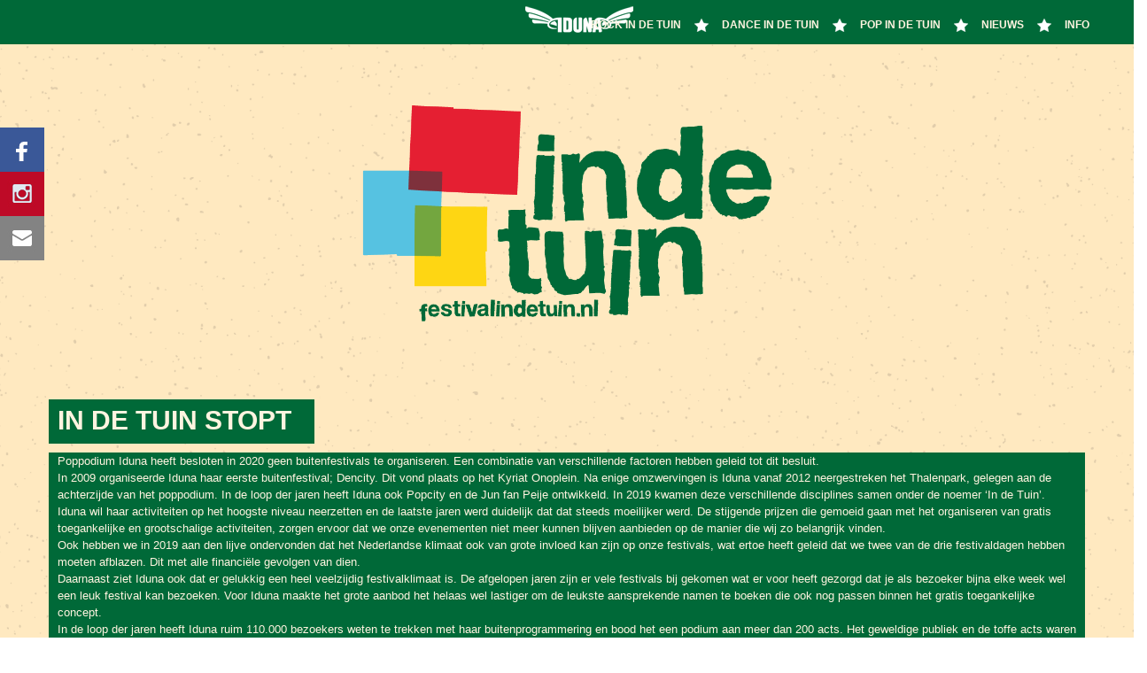

--- FILE ---
content_type: text/html; charset=utf-8
request_url: https://popcity.nl/
body_size: 5334
content:
<!DOCTYPE html>
<html>
	<head>
		<meta charset="utf-8">
		<meta http-equiv="X-UA-Compatible" content="IE=edge">
		<meta name="viewport" content="width=device-width, initial-scale=1, maximum-scale=1, user-scalable=no">

		<title>In de tuin 2020</title>
		<link rel="stylesheet" href="https://maxcdn.bootstrapcdn.com/bootstrap/3.3.6/css/bootstrap.min.css" integrity="sha384-1q8mTJOASx8j1Au+a5WDVnPi2lkFfwwEAa8hDDdjZlpLegxhjVME1fgjWPGmkzs7" crossorigin="anonymous">
		<link rel="stylesheet" href="https://maxcdn.bootstrapcdn.com/bootstrap/3.3.6/css/bootstrap-theme.min.css" integrity="sha384-fLW2N01lMqjakBkx3l/M9EahuwpSfeNvV63J5ezn3uZzapT0u7EYsXMjQV+0En5r" crossorigin="anonymous">
		<link rel="stylesheet" type="text/css" href="style.css">
		
		<!-- Latest compiled and minified JavaScript -->
		<script   src="https://code.jquery.com/jquery-2.2.3.min.js"   integrity="sha256-a23g1Nt4dtEYOj7bR+vTu7+T8VP13humZFBJNIYoEJo="   crossorigin="anonymous"></script>
		<script src="https://maxcdn.bootstrapcdn.com/bootstrap/3.3.6/js/bootstrap.min.js" integrity="sha384-0mSbJDEHialfmuBBQP6A4Qrprq5OVfW37PRR3j5ELqxss1yVqOtnepnHVP9aJ7xS" crossorigin="anonymous"></script>		
	</head>
	<body>
		
		<nav class="navbar navbar-iduna navbar-fixed-top">
			<div class="iduna-logo">
				<img src="images/idunalogo.png" class="center-block" alt="iduna logo" />	
			</div>
			<div class="menu">
				<div class="center-block">
				<a href="#line-uprock"><span>ROCK IN DE TUIN</span> <img src="images/ster.png"></a>
				<a href="#line-updance"><span>DANCE IN DE TUIN</span> <img src="images/ster.png"></a>
				<a href="#line-uppop"><span>POP IN DE TUIN</span> <img src="images/ster.png"></a>
				<a href="#nieuws"><span>NIEUWS</span> <img src="images/ster.png"></a>
				<a href="#info"><span>INFO</span></a> 
				</div>
			</div>
		</nav>
		<section title="top"> 
			<div >
				<div class="row">
					<div class="col-xs-12">
						<img src="images/logo_vrijstaand.png" alt="Vrijdag 7 t/m zondag 9 juni - In de Tuin - Thalenpark Drachten" class="dencity-logo center-block" />
					</div>
					<div class="col-xs-12">
						
					</div>
				</div>
			</div>
		</section>

		
		<section id="info">
			<div class="container">
				<div class="row"> 
					<div>
						<br/><br/><h2 class="nieuws">IN DE TUIN STOPT</h2>
					</div>	
				</div>

				<div class="row">
					<div>
						<div class="info-item">
							Poppodium Iduna heeft besloten in 2020 geen buitenfestivals te organiseren. Een combinatie van verschillende factoren hebben geleid tot dit besluit.<br/>

In 2009 organiseerde Iduna haar eerste buitenfestival; Dencity. Dit vond plaats op het Kyriat Onoplein. Na enige omzwervingen is Iduna vanaf 2012 neergestreken het Thalenpark, gelegen aan de achterzijde van het poppodium. In de loop der jaren heeft Iduna ook Popcity en de Jun fan Peije ontwikkeld. In 2019 kwamen deze verschillende disciplines samen onder de noemer ‘In de Tuin’.
Iduna wil haar activiteiten op het hoogste niveau neerzetten en de laatste jaren werd duidelijk dat dat steeds moeilijker werd. De stijgende prijzen die gemoeid gaan met het organiseren van gratis toegankelijke en grootschalige activiteiten, zorgen ervoor dat we onze evenementen niet meer kunnen blijven aanbieden op de manier die wij zo belangrijk vinden.
<br/>
Ook hebben we in 2019 aan den lijve ondervonden dat het Nederlandse klimaat ook van grote invloed kan zijn op onze festivals, wat ertoe heeft geleid dat we twee van de drie festivaldagen hebben moeten afblazen. Dit met alle financiële gevolgen van dien.
<br/>
Daarnaast ziet Iduna ook dat er gelukkig een heel veelzijdig festivalklimaat is. De afgelopen jaren zijn er vele festivals bij gekomen wat er voor heeft gezorgd dat je als bezoeker bijna elke week wel een leuk festival kan bezoeken. Voor Iduna maakte het grote aanbod het helaas wel lastiger om de leukste aansprekende namen te boeken die ook nog passen binnen het gratis toegankelijke concept.
<br/>
In de loop der jaren heeft Iduna ruim 110.000 bezoekers weten te trekken met haar buitenprogrammering en bood het een podium aan meer dan 200 acts. Het geweldige publiek en de toffe acts waren dan ook de belangrijkste reden om de afgelopen jaren de buitenfestivals te blijven organiseren en we willen iedereen die daar op wat voor manier dan ook aan heeft bijgedragen heel erg bedanken.
<br/>
Iduna blijft altijd op zoek naar manieren om zoveel mogelijk mensen in aanraking te laten komen met popcultuur. We zijn ervan overtuigd dat met het stoppen van de buitenfestivals zoals die de afgelopen jaren zijn georganiseerd, er ruimte ontstaat om nieuwe paden te bewandelen en nieuwe initiatieven te ontplooien.
						</div>
					</div>
		</section>
		
		<section id="info">
			<div class="container">
				<div class="row"> 
					<div class="col-xs-12">
						<br/><br/><h2 class="nieuws">INFORMATIE</h2>
					</div>	
				</div>

				<div class="row"> 
					<div class="col-xs-12">
						<iframe src="https://www.google.com/maps/embed?pb=!1m18!1m12!1m3!1d2395.0953623022147!2d6.090703715680968!3d53.108480100202634!2m3!1f0!2f0!3f0!3m2!1i1024!2i768!4f13.1!3m3!1m2!1s0x47c851d3acf86753%3A0xe15c372f0aa8dcd2!2sThalenpark!5e0!3m2!1snl!2snl!4v1462275590417" width="100%" height="250" frameborder="0" style="border:0" allowfullscreen></iframe>
					</div>	
				</div>

				<div class="row">
					<div class="col-xs-12 col-sm-6 col-md-4">
						<div class="info-item">
							<h5>Routebeschrijving</h6>
							<b>Vanuit de richting Leeuwarden/Dokkum/Bergum</b></br>
Neem de afslag Drachten Haven/Surhuisterveen (N369)<br/>
ga onderaan de afslag rechtsaf op de rotonde, De Noorderhogeweg op, richting Drachten Haven<br/>
volg de borden Drachten Centrum tot aan de stoplichten, aan uw linkerzijde vindt u een McDonalds. Sla hier linksaf.<br/>
na ongeveer 500m vindt u het Thalenpark aan uw rechterzijde.<br/>
<br/>
<b>Vanuit de richting Groningen/Heerenveen</b><br/>
Vanaf de A7 neem de afslag Drachten-Centrum/De Haven<br/>
Ga rechtdoor over de Rotonde, de Zuiderhogeweg op, richting Drachten Centrum en Industrieterrein de Haven<br/>
Ga bij de eerste stoplichten rechtdoor richting Industrieterrein De Haven<br/>
Sla bij de tweede stoplichten linksaf richting De Lange West, u ziet aan uw linkerzijde tevens een McDonalds<br/>
na ongeveer 500m vindt u het Thalenpark aan uw rechterzijde.<br/>



						</div>
					</div>

					<div class="col-xs-12 col-sm-6 col-md-4">
						<div class="info-item">
							<h5>AFTERMOVIE 2016</h6>
							Bekijk hier een beknopt verslag van de 2016 editie van Popcity!<br/>
							<iframe width="100%" height="100%" src="https://www.youtube.com/embed/o3k54V6mVkI" frameborder="0" allowfullscreen></iframe>
						</div>
					</div>

					<div class="col-xs-12 col-sm-6 col-md-4">
						<div class="info-item">
							<h5>AFTERMOVIE 2017</h6>
							Bekijk hier een beknopt verslag van de 2017 editie van Popcity!<br/>
							<iframe width="100%" height="100%" src="https://www.youtube.com/embed/6JsN3HElk34" frameborder="0" allowfullscreen></iframe>
						</div>
					</div>

					<div class="col-xs-12 col-sm-6 col-md-4">
						<div class="info-item">
							<h5>Parkeren</h6>
							Er zijn voldoende parkeerplekken beschikbaar aan de Leerlooierstraat, Oude Nering en De Markt die zich aan de achterzijde van het park, rondom de Lidl, bevinden.<br/>
							<br/>
							De Parkeerplekken aan de Leerlooierstraat zijn gratis.<br/>De parkeerplekken aan de Oude Nering en De Markt zijn op zondagen na 17:00 en op andere dagen na 18:00 gratis te gebruiken.
						</div>
					</div>

					<div class="col-xs-12 col-sm-6 col-md-4">
						<div class="info-item">
							<h5>Openbaar vervoer</h6>
							Het Thalenpark en Poppodium Iduna bevinden zich op ongeveer 10 minuten wandelen van busstation, Het Knobelsdorffplein, te Drachten. Drachten is niet per trein bereikbaar.<br/>
<br/>
<b>Laatste reismogelijkheden:</b></br>
Heerenveen - 00:06</br>
Groningen - 23:32</br>
Leeuwarden - 23:32</br>
Sneek - 23:06</br>
Zwolle - 23:06</br>
<br/>
<b>Overnachtingen</b><br/>
<a class="wittelink" href="http://www.linstra-bedandbreakfast.nl/" target="_blank">Linstra Bed & Breakfast</a>, budget B&B op 1.2km <br/>
<a class="wittelink" href="http://www.hoteldrachten.nl" target="_blank">Van der Valk</a>, hotel op 4km.
						</div>
					</div>

					<div class="col-xs-12 col-sm-6 col-md-4">
						<div class="info-item">
							<h5>Huisregels</h6>
Door het festivalterrein te betreden ga je akkoord met onze huisregels. Wanneer je je niet houdt aan deze huisregels en aanwijzingen van de organisatie, beveiliging of politie in het kader van de openbare (rechts) orde, kun je van het terrein verwijderd en aangehouden worden.<br/>
<br/>
&#0149 Hou je aan aanwijzingen van de medewerkers van Iduna, beveiligers, toezichthouders en Politie. Dit voor je eigen veiligheid en die van anderen.<br/>
&#0149 Drugs, wapens, glaswerk, blik en andere gevaarlijk voorwerpen zijn verboden. De  beoordeling of voorwerpen gevaarlijk zijn gebeurt door de organisatie en is leidend.  Zaken die niet zijn toegestaan op het festivalterrein worden in beslag genomen en ben je  definitief kwijt. Indien nodig worden ze samen met jou overgedragen aan de politie. <br/>
&#0149 Agressie of hinderlijk gedrag wordt absoluut niet getolereerd.<br/>
&#0149 Groepsuitingen zijn niet toegestaan.<br/>
&#0149 Racistische, seksistische, beledigende en/of discriminerende uitlatingen, in welke vorm  dan ook, worden absoluut niet getolereerd.<br/>
&#0149 De organisatie is niet aansprakelijk voor letsel of andere schade als gevolg van bezoek  aan het festival.<br/>
&#0149 Bezoekers stemmen in met het vastleggen van zichzelf op beeld- en geluidsdragers en  de openbaarmaking hiervan. Hieraan kunnen geen rechten worden ontleend. Bij  calamiteiten kunnen deze opnamen als ondersteunend materiaal getoond worden aan  derden.<br/>
&#0149 Geen drinken in glas, plastic en blik mee op het festivalterrein.<br/>
&#0149 Wildplassen is verboden, net als klimmen in objecten en bomen.<br/>
&#0149 Honden en overige huisdieren zijn niet toegestaan.
						</div>
					</div>

					
					<div class="col-xs-12 col-sm-6 col-md-4">
						<div class="info-item">
							<h5>Meehelpen?</h6>
							Enthousiaste vrijwilligers gezocht voor onze buitenfestivals!
De komende maanden organiseren we weer 3 prachtige buitenevents in 'onze achtertuin' het Thalenpark! Op vr 7 juni hebben we blues(rock), folk en americana tijdens Pop in de Tuin, za 8 juni dance-event Dance in de Tuin en tot slot vindt op zondag 9 juni Pop in de Tuin plaats.<br/>
We zijn op zoek naar jouw hulp en zoeken enthousiaste aanpakkers voor: het op- en afbouwen, de horeca, 'beheer' van het terrein vooraf, tijdens en na het festival.<br/>
Je maakt deel uit van de gezellige en hechte Iduna- festivalcrew, uiteraard zorgen we voor de innerlijke mens, en je ontmoet nieuwe mensen. Als dank voor je inzet organiseren wij een bedankfeest voor alle vrijwilligers!<br/>
Heb je belangstelling om mee te helpen tijdens een of meerdere van onze toffe festivals in het Thalenpark? Bekijk dan <a class="wittelink" href="https://iduna.nl/nieuws/vrijwilligers-idunas-festivalzomer-gezocht/" target="_blank">http://iduna.nl/nieuws/vrijwilligers-idunas-festivalzomer-gezocht/</a> of meld je <a class="wittelink" href="https://forms.gle/3gh8Fph9AcDfWByh9" target="_blank">HIER</a> aan! Heb je meer vragen? Stuur dan een mailtje naar: <a class="wittelink" href="/cdn-cgi/l/email-protection#91f7f4e2e5f8e7f0fde2f8f5e4fff0d1f6fcf0f8fdbff2fefc" target="_blank"><span class="__cf_email__" data-cfemail="37515244435e41565b445e5342595677505a565e5b1954585a">[email&#160;protected]</span></a><br/>


						</div>
					</div>

					<div class="col-xs-12 col-sm-6 col-md-4">
						<div class="info-item">
							<h5>Contact</h6>
							Voor verdere informatie verwijzen wij u door naar:<br/>
							<b>Poppodium Iduna</b><br/>
							Oliemolenstraat 16<br/>
							9203 ZN<br/>
							Drachten<br/>
							<br/>
							mail: 
<a class="wittelink" href="/cdn-cgi/l/email-protection#3f565159507f565b4a515e115153" target="_blank"><span class="__cf_email__" data-cfemail="b7ded9d1d8f7ded3c2d9d699d9db">[email&#160;protected]</span></a>

<br/>
							site: <a class="wittelink" href="http://www.iduna.nl" target="_blank">www.iduna.nl</a><br/>
							tel: +31 (0) 512 - 522 650
						</div>
					</div>

					<div class="col-xs-12 col-sm-6 col-md-4">
						<div class="info-item">
							<h5>Vrienden van In de Tuin</h6>
							<center>
							In de Tuin wordt mede mogelijk gemaakt door:<br/>
							<a href="https://jupiler.be/nl" target="_blank"><img src="images/jupiler.png" alt="Jupiler" border="0" /></a><br/><br/>
							<a href="https://ferwerdabeveiliging.nl/" target="_blank"><img src="images/ferwerda.png" alt="Ferwerda Beveiliging" border="0" /></a><br/>
							<a href="https://www.dwjm.nl/" target="_blank"><img src="images/dwjm.png" alt="Drachten wil je meemaken" border="0" /></a><br/>
							<a href="https://www.smallingerland.nl/" target="_blank"><img src="images/smallingerland.png" alt="Gemeente Smallingerland" border="0" /></a><br/>
							<a href="https://fondspodiumkunsten.nl/" target="_blank"><img src="images/fpk.png" alt="Fonds Podiumkunsten" border="0" /></a><br/>
							</center>
						</div>
					</div>

				</div>
		</div>				
		</section>

		<div class="social-media">
			<div class="facebook"><a href="https://www.facebook.com/festivalindetuin" target="_blank"><img src="images/facebook.jpg" border="none" ></a></div>
			<div class="instagram"><a href="https://www.instagram.com/festivalindetuin/" target="_blank"><img src="images/instagram.jpg" border="none" ></a></div>
			<div class="mail"><a href="/cdn-cgi/l/email-protection#d6b0b3a5a2bfa0b7baa596bfb2a3b8b7f8b8bae9a5a3b4bcb3b5a2ebbfb8b2b3a2a3bfb8e4e6e7ef" target="_blank"><img src="images/mail.jpg" border="none" ></a></div>
		</div>
	<script data-cfasync="false" src="/cdn-cgi/scripts/5c5dd728/cloudflare-static/email-decode.min.js"></script><script defer src="https://static.cloudflareinsights.com/beacon.min.js/vcd15cbe7772f49c399c6a5babf22c1241717689176015" integrity="sha512-ZpsOmlRQV6y907TI0dKBHq9Md29nnaEIPlkf84rnaERnq6zvWvPUqr2ft8M1aS28oN72PdrCzSjY4U6VaAw1EQ==" data-cf-beacon='{"version":"2024.11.0","token":"ba0afe95af9548d889e9fafa8cb48c05","r":1,"server_timing":{"name":{"cfCacheStatus":true,"cfEdge":true,"cfExtPri":true,"cfL4":true,"cfOrigin":true,"cfSpeedBrain":true},"location_startswith":null}}' crossorigin="anonymous"></script>
</body>
</html>

--- FILE ---
content_type: text/css; charset=utf-8
request_url: https://popcity.nl/style.css
body_size: 750
content:

body {
	background: url(images/achtergrond.png) no-repeat center center fixed; 
	-webkit-background-size: cover;
	-moz-background-size: cover;
	-o-background-size: cover;
	background-size: cover;

	font-family: Tahoma, Arial, Helvetica, sans-serif;
	font-size: 9pt;
	font-weight: bold;
	color: #FFF4E0;
}

h2 {
	color: #FFF4E0;
	font-weight: bold;
	padding-left: 10px;
	padding-top: 7px;
	background-color: #E51F32;
	width: 315px;
	height: 50px;
}

h2.dance {
	color: #FFF4E0;
	font-weight: bold;
	padding-left: 10px;
	padding-top: 7px;
	background-color: #56C2E1;
	width: 315px;
	height: 50px;
}

h2.nieuws {
	color: #FFF4E0;
	font-weight: bold;
	padding-left: 10px;
	padding-top: 7px;
	background-color: #006938;
	width: 300px;
	height: 50px;
}

h2.pop {
	color: #FFF4E0;
	font-weight: bold;
	padding-left: 10px;
	padding-top: 7px;
	background-color: #FED613;
	width: 315px;
	height: 50px;
}

h2brock {
	position: absolute;
	bottom: 0px;
	left: 15px;
	padding-left: 10px;
	padding-right: 10px;
	padding-top: 7px;
	color: #FFF4E0;
	font-size: 18pt;
	font-weight: bold;
	background-color: #E51F32;
	height: 50px;
}

h2bdance {
	position: absolute;
	bottom: 0px;
	left: 15px;
	padding-left: 10px;
	padding-right: 10px;
	padding-top: 7px;
	color: #FFF4E0;
	font-size: 18pt;
	font-weight: bold;
	background-color: #56C2E1;
	height: 50px;
}

h2bpop {
	position: absolute;
	bottom: 0px;
	left: 15px;
	padding-left: 10px;
	padding-right: 10px;
	padding-top: 7px;
	color: #3E3D40;
	font-size: 18pt;
	font-weight: bold;
	background-color: #FED613;
	height: 50px;
}

h4 {
	color: #FFF4E0;
	font-style: italic;
	text-align: right;
	padding-right: 10px;
	padding-bottom: 5px;
	font-size: 8pt;
	font-weight: 100;
}

h5 {
	color: #FFF4E0;
	padding-top: 10px;
	font-size: 10pt;
	font-weight: bold;
}


.navbar-iduna {
	background-image: none;
	background-color: #006938;
	height: 80px;
}

.artistlink {
	text-decoration: none;
	color: #FFF4E0;
	font-size: 10pt;
	font-weight: bold;
}

a.wittelink {
	color: #FFF4E0!important;
	text-decoration: underline;
}

.menu a {
	color: #FFF4E0!important;
	padding-left: 10px;
}

.menu a img {
	padding-left: 10px;
}

.menu a span {
	padding-top: 2px;
}

.navbar-iduna .container img {
	margin-left: 15px;
}

.iduna-logo {
	margin-top: 7px;
}

.iduna-logo img {
	padding-left: 27px;
}

.dencity-logo {
	width: 100%;
	margin-top: 50px;
}

.line-up {
	width: 100%;
}

html {
	position: relative;
	min-height: 100%;
}
body {
	margin-bottom: 150px;
}
.footer {
	position: fixed;
	bottom: 0;
	width: 100%;
	height: 150px;
}

.social-media {
	position: fixed;
	top: 20%;
}

@media screen and (min-width: 768px) {
	.menu {
		margin-top: 0;
		position: absolute;
		right: 50px;
		top: 20px;
	}
	.navbar-iduna {
		height: 40px;	
	}
	.line-up {
		margin-top: -50px;
	}
}

@media screen and (min-width: 992px){
	.dencity-logo {
		width: 45%;
	}
	.line-up {
		width: 45%;
		margin-top: -60px;
	}
}

.thumbnail {
	border: none;
	background-color: transparent;
}

.nieuwsitem {
	border: none;
	background-color: #006938;
	color: #FFF4E0;
	font-size: 10pt;
	font-weight: 200;
	min-height: 200px
}

.info-item {
	border: none;
	background-color: #006938;
	color: #FFF4E0;
	padding-left: 10px;
	padding-right: 10px;
	padding-bottom: 10px;
	font-size: 10pt;
	font-weight: 200;
}

.artiest-item {
	border: none;
	background-color: #E51F32;
	color: #FFF4E0;
	padding-left: 10px;
	padding-right: 10px;
	padding-bottom: 10px;
	padding-top: 10px;
	font-size: 10pt;
	font-weight: 200;
}

.artiest-itemdance {
	border: none;
	background-color: #56C2E1;
	color: #FFF4E0;
	padding-left: 10px;
	padding-right: 10px;
	padding-bottom: 10px;
	padding-top: 10px;
	font-size: 10pt;
	font-weight: 200;
}

.artiest-itempop {
	border: none;
	background-color: #FED613;
	color: #3E3D40;
	padding-left: 10px;
	padding-right: 10px;
	padding-bottom: 10px;
	padding-top: 10px;
	font-size: 10pt;
	font-weight: 200;
}


img.nieuws-foto-afbeelding {
	float: left;
	margin-right: 10px;
	max-height: 200px;
}

.artiest-afbeelding {
	max-width: 100%;
	background-color: #E51F32;
}

div.thumbnail a { 
	text-decoration:none;
	opacity: 1.0;
	filter: alpha(opacity=100); /* For IE8 and earlier */
} 

div.thumbnail a:hover { 
	text-decoration:none;
	opacity: 0.9;
	filter: alpha(opacity=90); /* For IE8 and earlier */
} 

.thumbnail h3.dance {
	background-color: #56C2E1;
	color: #FFF4E0;
	padding: 10px;
	font-weight: 600;
}

.thumbnail h3.pop {
	background-color: #FED613;
	color: #FFF4E0;
	padding: 10px;
	font-weight: 600;
}

.thumbnail h3 {
	background-color: #E51F32;
	color: #FFF4E0;
	padding: 10px;
	font-weight: 600;
}

.thumbnail img {
	margin-top: -10px;
}


/** News **/
#myCarousel .carousel-caption {
    left:0;
	right:0;
	bottom:0;
	text-align:left;
	padding:10px;
	background:rgba(0,0,0,0.6);
	text-shadow:none;
}

#myCarousel .list-group {
	position:absolute;
	top:0;
	right:0;
}
#myCarousel .list-group-item {
	border-radius:0px;
	cursor:pointer;
}
#myCarousel .list-group .active {
	background-color:#eee;	
}

@media (min-width: 992px) { 
	#myCarousel {padding-right:33.3333%;}
	#myCarousel .carousel-controls {display:none;} 	
}
@media (max-width: 991px) { 
	.carousel-caption p,
	#myCarousel .list-group {display:none;} 
}